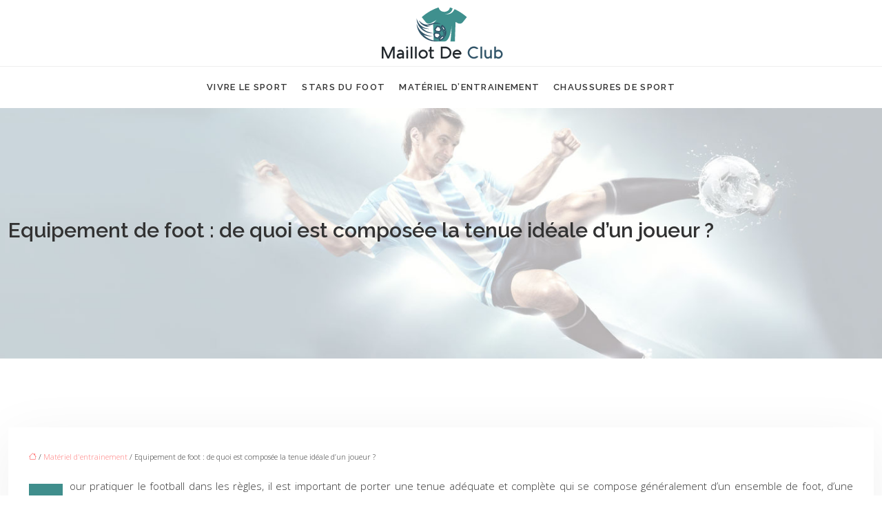

--- FILE ---
content_type: text/html; charset=UTF-8
request_url: https://www.maillotdeclub.fr/equipement-de-foot-de-quoi-est-composee-la-tenue-ideale-d-un-joueur/
body_size: 10379
content:
<!DOCTYPE html>
<html lang="fr-FR">
<head>
<meta charset="UTF-8" />
<meta name="viewport" content="width=device-width">
<link rel="shortcut icon" href="/wp-content/uploads/2019/05/favicon-maillotdeclub.png" />
<script type="application/ld+json">
{
    "@context": "https://schema.org",
    "@graph": [
        {
            "@type": "WebSite",
            "@id": "https://www.maillotdeclub.fr#website",
            "url": "https://www.maillotdeclub.fr",
            "name": "maillot de club",
            "inLanguage": "fr-FR",
            "publisher": {
                "@id": "https://www.maillotdeclub.fr#organization"
            }
        },
        {
            "@type": "Organization",
            "@id": "https://www.maillotdeclub.fr#organization",
            "name": "maillot de club",
            "url": "https://www.maillotdeclub.fr",
            "logo": {
                "@type": "ImageObject",
                "@id": "https://www.maillotdeclub.fr#logo",
                "url": "https://www.maillotdeclub.fr/wp-content/uploads/2019/05/logo-maillotdeclub.png"
            }
        },
        {
            "@type": "Person",
            "@id": "https://www.maillotdeclub.fr/author/maillotdeclub#person",
            "name": "admin",
            "jobTitle": "Rédaction Web",
            "url": "https://www.maillotdeclub.fr/author/maillotdeclub",
            "worksFor": {
                "@id": "https://www.maillotdeclub.fr#organization"
            },
            "image": {
                "@type": "ImageObject",
                "url": ""
            }
        },
        {
            "@type": "WebPage",
            "@id": "https://www.maillotdeclub.fr/equipement-de-foot-de-quoi-est-composee-la-tenue-ideale-d-un-joueur/#webpage",
            "url": "https://www.maillotdeclub.fr/equipement-de-foot-de-quoi-est-composee-la-tenue-ideale-d-un-joueur/",
            "name": "La tenue du joueur du football passée au crible",
            "isPartOf": {
                "@id": "https://www.maillotdeclub.fr#website"
            },
            "breadcrumb": {
                "@id": "https://www.maillotdeclub.fr/equipement-de-foot-de-quoi-est-composee-la-tenue-ideale-d-un-joueur/#breadcrumb"
            },
            "inLanguage": "fr_FR"
        },
        {
            "@type": "Article",
            "@id": "https://www.maillotdeclub.fr/equipement-de-foot-de-quoi-est-composee-la-tenue-ideale-d-un-joueur/#article",
            "headline": "Equipement de foot : de quoi est composée la tenue idéale d&rsquo;un joueur ?",
            "description": "Pour jouer au foot, il est important de bien s&apos;équiper de la tête au pied. Voici les éléments essentiels qui composent la tenue de football.",
            "mainEntityOfPage": {
                "@id": "https://www.maillotdeclub.fr/equipement-de-foot-de-quoi-est-composee-la-tenue-ideale-d-un-joueur/#webpage"
            },
            "wordCount": 468,
            "isAccessibleForFree": true,
            "articleSection": [
                "Matériel d&apos;entrainement"
            ],
            "datePublished": "2019-04-26T10:09:49+00:00",
            "author": {
                "@id": "https://www.maillotdeclub.fr/author/maillotdeclub#person"
            },
            "publisher": {
                "@id": "https://www.maillotdeclub.fr#organization"
            },
            "inLanguage": "fr-FR"
        },
        {
            "@type": "BreadcrumbList",
            "@id": "https://www.maillotdeclub.fr/equipement-de-foot-de-quoi-est-composee-la-tenue-ideale-d-un-joueur/#breadcrumb",
            "itemListElement": [
                {
                    "@type": "ListItem",
                    "position": 1,
                    "name": "Accueil",
                    "item": "https://www.maillotdeclub.fr/"
                },
                {
                    "@type": "ListItem",
                    "position": 2,
                    "name": "Matériel d&apos;entrainement",
                    "item": "https://www.maillotdeclub.fr/materiel-dentrainement/"
                },
                {
                    "@type": "ListItem",
                    "position": 3,
                    "name": "Equipement de foot : de quoi est composée la tenue idéale d&rsquo;un joueur ?",
                    "item": "https://www.maillotdeclub.fr/equipement-de-foot-de-quoi-est-composee-la-tenue-ideale-d-un-joueur/"
                }
            ]
        }
    ]
}</script>
<meta name='robots' content='max-image-preview:large' />
<title>La tenue du joueur du football passée au crible</title><meta name="description" content="Pour jouer au foot, il est important de bien s'équiper de la tête au pied. Voici les éléments essentiels qui composent la tenue de football."><link rel="alternate" title="oEmbed (JSON)" type="application/json+oembed" href="https://www.maillotdeclub.fr/wp-json/oembed/1.0/embed?url=https%3A%2F%2Fwww.maillotdeclub.fr%2Fequipement-de-foot-de-quoi-est-composee-la-tenue-ideale-d-un-joueur%2F" />
<link rel="alternate" title="oEmbed (XML)" type="text/xml+oembed" href="https://www.maillotdeclub.fr/wp-json/oembed/1.0/embed?url=https%3A%2F%2Fwww.maillotdeclub.fr%2Fequipement-de-foot-de-quoi-est-composee-la-tenue-ideale-d-un-joueur%2F&#038;format=xml" />
<style id='wp-img-auto-sizes-contain-inline-css' type='text/css'>
img:is([sizes=auto i],[sizes^="auto," i]){contain-intrinsic-size:3000px 1500px}
/*# sourceURL=wp-img-auto-sizes-contain-inline-css */
</style>
<style id='wp-block-library-inline-css' type='text/css'>
:root{--wp-block-synced-color:#7a00df;--wp-block-synced-color--rgb:122,0,223;--wp-bound-block-color:var(--wp-block-synced-color);--wp-editor-canvas-background:#ddd;--wp-admin-theme-color:#007cba;--wp-admin-theme-color--rgb:0,124,186;--wp-admin-theme-color-darker-10:#006ba1;--wp-admin-theme-color-darker-10--rgb:0,107,160.5;--wp-admin-theme-color-darker-20:#005a87;--wp-admin-theme-color-darker-20--rgb:0,90,135;--wp-admin-border-width-focus:2px}@media (min-resolution:192dpi){:root{--wp-admin-border-width-focus:1.5px}}.wp-element-button{cursor:pointer}:root .has-very-light-gray-background-color{background-color:#eee}:root .has-very-dark-gray-background-color{background-color:#313131}:root .has-very-light-gray-color{color:#eee}:root .has-very-dark-gray-color{color:#313131}:root .has-vivid-green-cyan-to-vivid-cyan-blue-gradient-background{background:linear-gradient(135deg,#00d084,#0693e3)}:root .has-purple-crush-gradient-background{background:linear-gradient(135deg,#34e2e4,#4721fb 50%,#ab1dfe)}:root .has-hazy-dawn-gradient-background{background:linear-gradient(135deg,#faaca8,#dad0ec)}:root .has-subdued-olive-gradient-background{background:linear-gradient(135deg,#fafae1,#67a671)}:root .has-atomic-cream-gradient-background{background:linear-gradient(135deg,#fdd79a,#004a59)}:root .has-nightshade-gradient-background{background:linear-gradient(135deg,#330968,#31cdcf)}:root .has-midnight-gradient-background{background:linear-gradient(135deg,#020381,#2874fc)}:root{--wp--preset--font-size--normal:16px;--wp--preset--font-size--huge:42px}.has-regular-font-size{font-size:1em}.has-larger-font-size{font-size:2.625em}.has-normal-font-size{font-size:var(--wp--preset--font-size--normal)}.has-huge-font-size{font-size:var(--wp--preset--font-size--huge)}.has-text-align-center{text-align:center}.has-text-align-left{text-align:left}.has-text-align-right{text-align:right}.has-fit-text{white-space:nowrap!important}#end-resizable-editor-section{display:none}.aligncenter{clear:both}.items-justified-left{justify-content:flex-start}.items-justified-center{justify-content:center}.items-justified-right{justify-content:flex-end}.items-justified-space-between{justify-content:space-between}.screen-reader-text{border:0;clip-path:inset(50%);height:1px;margin:-1px;overflow:hidden;padding:0;position:absolute;width:1px;word-wrap:normal!important}.screen-reader-text:focus{background-color:#ddd;clip-path:none;color:#444;display:block;font-size:1em;height:auto;left:5px;line-height:normal;padding:15px 23px 14px;text-decoration:none;top:5px;width:auto;z-index:100000}html :where(.has-border-color){border-style:solid}html :where([style*=border-top-color]){border-top-style:solid}html :where([style*=border-right-color]){border-right-style:solid}html :where([style*=border-bottom-color]){border-bottom-style:solid}html :where([style*=border-left-color]){border-left-style:solid}html :where([style*=border-width]){border-style:solid}html :where([style*=border-top-width]){border-top-style:solid}html :where([style*=border-right-width]){border-right-style:solid}html :where([style*=border-bottom-width]){border-bottom-style:solid}html :where([style*=border-left-width]){border-left-style:solid}html :where(img[class*=wp-image-]){height:auto;max-width:100%}:where(figure){margin:0 0 1em}html :where(.is-position-sticky){--wp-admin--admin-bar--position-offset:var(--wp-admin--admin-bar--height,0px)}@media screen and (max-width:600px){html :where(.is-position-sticky){--wp-admin--admin-bar--position-offset:0px}}

/*# sourceURL=wp-block-library-inline-css */
</style><style id='global-styles-inline-css' type='text/css'>
:root{--wp--preset--aspect-ratio--square: 1;--wp--preset--aspect-ratio--4-3: 4/3;--wp--preset--aspect-ratio--3-4: 3/4;--wp--preset--aspect-ratio--3-2: 3/2;--wp--preset--aspect-ratio--2-3: 2/3;--wp--preset--aspect-ratio--16-9: 16/9;--wp--preset--aspect-ratio--9-16: 9/16;--wp--preset--color--black: #000000;--wp--preset--color--cyan-bluish-gray: #abb8c3;--wp--preset--color--white: #ffffff;--wp--preset--color--pale-pink: #f78da7;--wp--preset--color--vivid-red: #cf2e2e;--wp--preset--color--luminous-vivid-orange: #ff6900;--wp--preset--color--luminous-vivid-amber: #fcb900;--wp--preset--color--light-green-cyan: #7bdcb5;--wp--preset--color--vivid-green-cyan: #00d084;--wp--preset--color--pale-cyan-blue: #8ed1fc;--wp--preset--color--vivid-cyan-blue: #0693e3;--wp--preset--color--vivid-purple: #9b51e0;--wp--preset--gradient--vivid-cyan-blue-to-vivid-purple: linear-gradient(135deg,rgb(6,147,227) 0%,rgb(155,81,224) 100%);--wp--preset--gradient--light-green-cyan-to-vivid-green-cyan: linear-gradient(135deg,rgb(122,220,180) 0%,rgb(0,208,130) 100%);--wp--preset--gradient--luminous-vivid-amber-to-luminous-vivid-orange: linear-gradient(135deg,rgb(252,185,0) 0%,rgb(255,105,0) 100%);--wp--preset--gradient--luminous-vivid-orange-to-vivid-red: linear-gradient(135deg,rgb(255,105,0) 0%,rgb(207,46,46) 100%);--wp--preset--gradient--very-light-gray-to-cyan-bluish-gray: linear-gradient(135deg,rgb(238,238,238) 0%,rgb(169,184,195) 100%);--wp--preset--gradient--cool-to-warm-spectrum: linear-gradient(135deg,rgb(74,234,220) 0%,rgb(151,120,209) 20%,rgb(207,42,186) 40%,rgb(238,44,130) 60%,rgb(251,105,98) 80%,rgb(254,248,76) 100%);--wp--preset--gradient--blush-light-purple: linear-gradient(135deg,rgb(255,206,236) 0%,rgb(152,150,240) 100%);--wp--preset--gradient--blush-bordeaux: linear-gradient(135deg,rgb(254,205,165) 0%,rgb(254,45,45) 50%,rgb(107,0,62) 100%);--wp--preset--gradient--luminous-dusk: linear-gradient(135deg,rgb(255,203,112) 0%,rgb(199,81,192) 50%,rgb(65,88,208) 100%);--wp--preset--gradient--pale-ocean: linear-gradient(135deg,rgb(255,245,203) 0%,rgb(182,227,212) 50%,rgb(51,167,181) 100%);--wp--preset--gradient--electric-grass: linear-gradient(135deg,rgb(202,248,128) 0%,rgb(113,206,126) 100%);--wp--preset--gradient--midnight: linear-gradient(135deg,rgb(2,3,129) 0%,rgb(40,116,252) 100%);--wp--preset--font-size--small: 13px;--wp--preset--font-size--medium: 20px;--wp--preset--font-size--large: 36px;--wp--preset--font-size--x-large: 42px;--wp--preset--spacing--20: 0.44rem;--wp--preset--spacing--30: 0.67rem;--wp--preset--spacing--40: 1rem;--wp--preset--spacing--50: 1.5rem;--wp--preset--spacing--60: 2.25rem;--wp--preset--spacing--70: 3.38rem;--wp--preset--spacing--80: 5.06rem;--wp--preset--shadow--natural: 6px 6px 9px rgba(0, 0, 0, 0.2);--wp--preset--shadow--deep: 12px 12px 50px rgba(0, 0, 0, 0.4);--wp--preset--shadow--sharp: 6px 6px 0px rgba(0, 0, 0, 0.2);--wp--preset--shadow--outlined: 6px 6px 0px -3px rgb(255, 255, 255), 6px 6px rgb(0, 0, 0);--wp--preset--shadow--crisp: 6px 6px 0px rgb(0, 0, 0);}:where(body) { margin: 0; }.wp-site-blocks > .alignleft { float: left; margin-right: 2em; }.wp-site-blocks > .alignright { float: right; margin-left: 2em; }.wp-site-blocks > .aligncenter { justify-content: center; margin-left: auto; margin-right: auto; }:where(.is-layout-flex){gap: 0.5em;}:where(.is-layout-grid){gap: 0.5em;}.is-layout-flow > .alignleft{float: left;margin-inline-start: 0;margin-inline-end: 2em;}.is-layout-flow > .alignright{float: right;margin-inline-start: 2em;margin-inline-end: 0;}.is-layout-flow > .aligncenter{margin-left: auto !important;margin-right: auto !important;}.is-layout-constrained > .alignleft{float: left;margin-inline-start: 0;margin-inline-end: 2em;}.is-layout-constrained > .alignright{float: right;margin-inline-start: 2em;margin-inline-end: 0;}.is-layout-constrained > .aligncenter{margin-left: auto !important;margin-right: auto !important;}.is-layout-constrained > :where(:not(.alignleft):not(.alignright):not(.alignfull)){margin-left: auto !important;margin-right: auto !important;}body .is-layout-flex{display: flex;}.is-layout-flex{flex-wrap: wrap;align-items: center;}.is-layout-flex > :is(*, div){margin: 0;}body .is-layout-grid{display: grid;}.is-layout-grid > :is(*, div){margin: 0;}body{padding-top: 0px;padding-right: 0px;padding-bottom: 0px;padding-left: 0px;}a:where(:not(.wp-element-button)){text-decoration: underline;}:root :where(.wp-element-button, .wp-block-button__link){background-color: #32373c;border-width: 0;color: #fff;font-family: inherit;font-size: inherit;font-style: inherit;font-weight: inherit;letter-spacing: inherit;line-height: inherit;padding-top: calc(0.667em + 2px);padding-right: calc(1.333em + 2px);padding-bottom: calc(0.667em + 2px);padding-left: calc(1.333em + 2px);text-decoration: none;text-transform: inherit;}.has-black-color{color: var(--wp--preset--color--black) !important;}.has-cyan-bluish-gray-color{color: var(--wp--preset--color--cyan-bluish-gray) !important;}.has-white-color{color: var(--wp--preset--color--white) !important;}.has-pale-pink-color{color: var(--wp--preset--color--pale-pink) !important;}.has-vivid-red-color{color: var(--wp--preset--color--vivid-red) !important;}.has-luminous-vivid-orange-color{color: var(--wp--preset--color--luminous-vivid-orange) !important;}.has-luminous-vivid-amber-color{color: var(--wp--preset--color--luminous-vivid-amber) !important;}.has-light-green-cyan-color{color: var(--wp--preset--color--light-green-cyan) !important;}.has-vivid-green-cyan-color{color: var(--wp--preset--color--vivid-green-cyan) !important;}.has-pale-cyan-blue-color{color: var(--wp--preset--color--pale-cyan-blue) !important;}.has-vivid-cyan-blue-color{color: var(--wp--preset--color--vivid-cyan-blue) !important;}.has-vivid-purple-color{color: var(--wp--preset--color--vivid-purple) !important;}.has-black-background-color{background-color: var(--wp--preset--color--black) !important;}.has-cyan-bluish-gray-background-color{background-color: var(--wp--preset--color--cyan-bluish-gray) !important;}.has-white-background-color{background-color: var(--wp--preset--color--white) !important;}.has-pale-pink-background-color{background-color: var(--wp--preset--color--pale-pink) !important;}.has-vivid-red-background-color{background-color: var(--wp--preset--color--vivid-red) !important;}.has-luminous-vivid-orange-background-color{background-color: var(--wp--preset--color--luminous-vivid-orange) !important;}.has-luminous-vivid-amber-background-color{background-color: var(--wp--preset--color--luminous-vivid-amber) !important;}.has-light-green-cyan-background-color{background-color: var(--wp--preset--color--light-green-cyan) !important;}.has-vivid-green-cyan-background-color{background-color: var(--wp--preset--color--vivid-green-cyan) !important;}.has-pale-cyan-blue-background-color{background-color: var(--wp--preset--color--pale-cyan-blue) !important;}.has-vivid-cyan-blue-background-color{background-color: var(--wp--preset--color--vivid-cyan-blue) !important;}.has-vivid-purple-background-color{background-color: var(--wp--preset--color--vivid-purple) !important;}.has-black-border-color{border-color: var(--wp--preset--color--black) !important;}.has-cyan-bluish-gray-border-color{border-color: var(--wp--preset--color--cyan-bluish-gray) !important;}.has-white-border-color{border-color: var(--wp--preset--color--white) !important;}.has-pale-pink-border-color{border-color: var(--wp--preset--color--pale-pink) !important;}.has-vivid-red-border-color{border-color: var(--wp--preset--color--vivid-red) !important;}.has-luminous-vivid-orange-border-color{border-color: var(--wp--preset--color--luminous-vivid-orange) !important;}.has-luminous-vivid-amber-border-color{border-color: var(--wp--preset--color--luminous-vivid-amber) !important;}.has-light-green-cyan-border-color{border-color: var(--wp--preset--color--light-green-cyan) !important;}.has-vivid-green-cyan-border-color{border-color: var(--wp--preset--color--vivid-green-cyan) !important;}.has-pale-cyan-blue-border-color{border-color: var(--wp--preset--color--pale-cyan-blue) !important;}.has-vivid-cyan-blue-border-color{border-color: var(--wp--preset--color--vivid-cyan-blue) !important;}.has-vivid-purple-border-color{border-color: var(--wp--preset--color--vivid-purple) !important;}.has-vivid-cyan-blue-to-vivid-purple-gradient-background{background: var(--wp--preset--gradient--vivid-cyan-blue-to-vivid-purple) !important;}.has-light-green-cyan-to-vivid-green-cyan-gradient-background{background: var(--wp--preset--gradient--light-green-cyan-to-vivid-green-cyan) !important;}.has-luminous-vivid-amber-to-luminous-vivid-orange-gradient-background{background: var(--wp--preset--gradient--luminous-vivid-amber-to-luminous-vivid-orange) !important;}.has-luminous-vivid-orange-to-vivid-red-gradient-background{background: var(--wp--preset--gradient--luminous-vivid-orange-to-vivid-red) !important;}.has-very-light-gray-to-cyan-bluish-gray-gradient-background{background: var(--wp--preset--gradient--very-light-gray-to-cyan-bluish-gray) !important;}.has-cool-to-warm-spectrum-gradient-background{background: var(--wp--preset--gradient--cool-to-warm-spectrum) !important;}.has-blush-light-purple-gradient-background{background: var(--wp--preset--gradient--blush-light-purple) !important;}.has-blush-bordeaux-gradient-background{background: var(--wp--preset--gradient--blush-bordeaux) !important;}.has-luminous-dusk-gradient-background{background: var(--wp--preset--gradient--luminous-dusk) !important;}.has-pale-ocean-gradient-background{background: var(--wp--preset--gradient--pale-ocean) !important;}.has-electric-grass-gradient-background{background: var(--wp--preset--gradient--electric-grass) !important;}.has-midnight-gradient-background{background: var(--wp--preset--gradient--midnight) !important;}.has-small-font-size{font-size: var(--wp--preset--font-size--small) !important;}.has-medium-font-size{font-size: var(--wp--preset--font-size--medium) !important;}.has-large-font-size{font-size: var(--wp--preset--font-size--large) !important;}.has-x-large-font-size{font-size: var(--wp--preset--font-size--x-large) !important;}
/*# sourceURL=global-styles-inline-css */
</style>

<link rel='stylesheet' id='default-css' href='https://www.maillotdeclub.fr/wp-content/themes/factory-templates-4/style.css?ver=fe5c089f2d0c410f06767bc292b1f2ef' type='text/css' media='all' />
<link rel='stylesheet' id='bootstrap5-css' href='https://www.maillotdeclub.fr/wp-content/themes/factory-templates-4/css/bootstrap.min.css?ver=fe5c089f2d0c410f06767bc292b1f2ef' type='text/css' media='all' />
<link rel='stylesheet' id='bootstrap-icon-css' href='https://www.maillotdeclub.fr/wp-content/themes/factory-templates-4/css/bootstrap-icons.css?ver=fe5c089f2d0c410f06767bc292b1f2ef' type='text/css' media='all' />
<link rel='stylesheet' id='global-css' href='https://www.maillotdeclub.fr/wp-content/themes/factory-templates-4/css/global.css?ver=fe5c089f2d0c410f06767bc292b1f2ef' type='text/css' media='all' />
<link rel='stylesheet' id='light-theme-css' href='https://www.maillotdeclub.fr/wp-content/themes/factory-templates-4/css/light.css?ver=fe5c089f2d0c410f06767bc292b1f2ef' type='text/css' media='all' />
<script type="text/javascript" src="https://code.jquery.com/jquery-3.2.1.min.js?ver=fe5c089f2d0c410f06767bc292b1f2ef" id="jquery3.2.1-js"></script>
<script type="text/javascript" src="https://www.maillotdeclub.fr/wp-content/themes/factory-templates-4/js/fn.js?ver=fe5c089f2d0c410f06767bc292b1f2ef" id="default_script-js"></script>
<link rel="https://api.w.org/" href="https://www.maillotdeclub.fr/wp-json/" /><link rel="alternate" title="JSON" type="application/json" href="https://www.maillotdeclub.fr/wp-json/wp/v2/posts/184" /><link rel="EditURI" type="application/rsd+xml" title="RSD" href="https://www.maillotdeclub.fr/xmlrpc.php?rsd" />
<link rel="canonical" href="https://www.maillotdeclub.fr/equipement-de-foot-de-quoi-est-composee-la-tenue-ideale-d-un-joueur/" />
<link rel='shortlink' href='https://www.maillotdeclub.fr/?p=184' />
 
<meta name="google-site-verification" content="74UgwM3mZsXu4s_ddXqzypMp8GwyKHKNH3tAzs6i5jU" />
<link href="https://fonts.googleapis.com/css2?family=Open+Sans:wght@300;400;500;600;700;800&family=Raleway:wght@300;400;500;600;700;800;900&display=swap" rel="stylesheet">
<meta name="google-site-verification" content="YWp9CFEOOsmieq--J2lSX9Z5YO8RbtKNobiiDV7OEPI" /> 
<style type="text/css">
.default_color_background,.menu-bars{background-color : #f77 }.default_color_text,a,h1 span,h2 span,h3 span,h4 span,h5 span,h6 span{color :#f77 }.navigation li a,.navigation li.disabled,.navigation li.active a,.owl-dots .owl-dot.active span,.owl-dots .owl-dot:hover span{background-color: #f77;}
.block-spc{border-color:#f77}
.page-content a{color : #f77 }.page-content a:hover{color : #325469 }.col-menu,.main-navigation{background-color:#fff;}.main-navigation {padding:0 0 0 0;}.main-navigation.scrolled{padding:0 0 0 0 ;}.main-navigation.scrolled{background-color:#fff;}.main-navigation {-webkit-box-shadow: 0 2px 13px 0 rgba(0, 0, 0, .1);-moz-box-shadow: 0 2px 13px 0 rgba(0, 0, 0, .1);box-shadow: 0 2px 13px 0 rgba(0, 0, 0, .1);}
nav li a{font-size:13px;}nav li a{line-height:40px;}nav li a{color:#323232!important;}nav li:hover > a,.current-menu-item > a{color:#3f8e8c!important;}.archive h1{color:#323232!important;}.category .subheader,.single .subheader{padding:160px 0px }.archive h1{text-align:center!important;} .archive h1{font-size:30px}  .archive h2,.cat-description h2{font-size:22px} .archive h2 a,.cat-description h2{color:#323232!important;}.archive .readmore{background-color:#3f8e8c;}.archive .readmore{color:#fff;}.archive .readmore:hover{background-color:#325469;}.archive .readmore:hover{color:#fff;}.archive .readmore{padding:8px 20px;}.single h1{color:#323232!important;}.single .the-post h2{color:#111!important;}.single .the-post h3{color:#111!important;}.single .the-post h4{color:#111!important;}.single .the-post h5{color:#111!important;}.single .the-post h6{color:#111!important;} .single .post-content a{color:#f77} .single .post-content a:hover{color:#325469}.single h1{text-align:left!important;}.single h1{font-size: 30px}.single h2{font-size: 25px}.single .the-post p:first-child::first-letter{background-color: #3f8e8c;padding: 8px 5px;margin-right: 4px;margin-bottom:4px}footer{background-position:top } #back_to_top{background-color:#3f8e8c;}#back_to_top i, #back_to_top svg{color:#fff;} footer{padding:80px 0 60px} #back_to_top {padding:3px 12px 6px;}</style>
<style>:root {
    --color-primary: #f77;
    --color-primary-light: #ff9a9a;
    --color-primary-dark: #b25353;
    --color-primary-hover: #e56b6b;
    --color-primary-muted: #ffbebe;
            --color-background: #fff;
    --color-text: #000000;
} </style>
<style id="custom-st" type="text/css">
body{font-style:normal;font-family:'Open Sans',sans-serif;color:#333;font-size:15px;font-weight:300;line-height:26px;}h1,h2,h3,h4{font-family:"Raleway",sans-serif;font-weight:300;}h1{font-weight:600;}a{text-decoration:none;}.logo-center{text-align:center;border-bottom:1px solid #eee;padding:10px 0;}.main-navigation {z-index:3;}.navbar{padding:0!important;}.navbar-toggler{border:none}nav li a{font-style:normal;font-family:"Raleway",sans-serif;text-transform:uppercase;letter-spacing:0.1em;font-weight:600;padding:10px!important;}.sub-menu li a{padding:0!important;line-height:30px;}p{text-align:justify;}.main-navigation .menu-item-has-children::after{top:18px;right:-4px;color:#3f8e8c;}.bloc1{height:100vh;}.bloc-marg-top{margin-top:-100px;margin-bottom:-30px;}.col1{background-color:#ffffff;padding:30px 30px 30px 30px;box-shadow:0 0 15px 0 rgba(0,0,0,0.1);border-radius:3px;}.gr-bloc{position:relative;top:-200px;z-index:2;}.txt600{font-weight:600;color:#323232;}.petit-ligne .wp-block-separator{max-width:60%;margin:1rem auto;opacity:1;}.area-bloc3 {padding:5% ;}.background-sans-data{background-image:url(https://www.maillotdeclub.fr/wp-content/uploads/2019/05/Maillot-de-foot-replica-ou-authentique.png);background-position:center bottom;background-repeat:no-repeat;}.petit-titre-vert{font-weight:600;text-transform:uppercase;}ul.list2{counter-reset:li;list-style:none outside none;padding:0;margin-bottom:0;}ul.list2 li{position:relative;padding:15px 0 15px 55px;font-size:16px;line-height:30px;width:auto;font-weight:400;color:#323232;}ul.list2 li:before{content:counter(li);counter-increment:li;position:absolute;background-color:#325469;left:2px;top:50%;-webkit-transform:translateY(-50%);transform:translateY(-50%);font-weight:600;width:40px;height:40px;padding:5px;text-align:center;border:0;border-radius:50%;color:#ffffff;}ul.list2 li:nth-child(3n+1):before{background-color:#f77;}ul.list2 li:nth-child(3n-1):before{background-color:#3f8e8c;}ul.list2 li:after{content:"";height:1px;width:100%;max-width:300px;position:absolute;bottom:0;left:0;background-color:rgba(0,0,0,0.1);margin-left:55px;}.encadrement-esp{margin:0 20%!important;line-height:1.7;}hr {opacity:0.5;}.goutiere-zero{gap:0;}.anim-box .wp-block-cover__image-background{transition:all 0.5s ease;}.anim-box:hover .wp-block-cover__image-background{transform:scale(1.1);}.esp-top-neg{margin-top:-30px}.col2{background-color:#ffffff;border-radius:5px;box-shadow:0 0 15px 0 rgba(0,0,0,0.1);}.padding-gn{padding:30px;}footer{color:#787878;position:relative;}footer:before{content:"";display:block;height:4px;background:#3f8e8c;top:-80px;position:relative;}#back_to_top svg {width:20px;}#inactive,.to-top {box-shadow:none;z-index:3;}footer .footer-widget{color:#323232;position:relative;margin:0 0 0.5em;font-size:20px;line-height:1.3;text-transform:uppercase;font-weight:600;border-bottom:none!important;}.archive h2,.single .the-post h2,.single .the-post h3{font-weight:500;}.archive .post{box-shadow:0 30px 100px 0 rgba(221,224,231,0.5);padding:30px 30px 30px;}.archive .readmore{letter-spacing:0.3px;font-size:12px;line-height:24px;font-weight:700;text-transform:uppercase;border-radius:25px;}.widget_sidebar{margin-bottom:50px;background:#fff;-webkit-box-shadow:0 15px 76px 0 rgba(0,0,0,.1);box-shadow:0 15px 76px 0 rgba(0,0,0,.1);box-sizing:border-box;text-align:center;padding:25px 20px 20px;}.widget_sidebar .sidebar-widget{margin-bottom:1em;color:#111;text-align:left;position:relative;padding-bottom:1em;font-weight:500;border-bottom:none;}.widget_sidebar .sidebar-widget:after,.widget_sidebar .sidebar-widget:before{content:"";position:absolute;left:0;bottom:2px;height:0;}.widget_sidebar .sidebar-widget:before{width:100%;border-bottom:1px solid #ececec;}.widget_sidebar .sidebar-widget:after{width:50px;border-bottom:1px solid #325469;}.single .the-post p:first-child::first-letter{font-size:30px;padding:15px;font-weight:500;color:#fff;margin:10px 10px 10px 0;float:left;}.single .all-post-content{padding:30px;background:#fff;-webkit-box-shadow:0 15px 76px 0 rgba(0,0,0,.06);box-shadow:0 15px 76px 0 rgba(0,0,0,.06);margin-bottom:50px;}.loop-post .align-items-center div{padding:0 0 0 20px;}@media screen and (max-width:1024px){.home h1{line-height:35px!important;font-size:25px!important;}.home h2{line-height:28px!important;font-size:18px!important;}.home h3{font-size:16px!important}}@media screen and (max-width:960px){.bloc1 {background:#000;}main-navigation .menu-item-has-children::after{top:16px;}nav li a {padding:10px!important;}.navbar {padding:10px 15px!important;}.navbar-toggler-icon {background-color:#3f8e8c;}.navbar-toggler {border:none;}.photo::before,.photo::after,.area-bloc::after,.area-bloc3::after {display:none;}}@media screen and (max-width:375px){.intro-titre {padding:50px 0;}.category .subheader,.single .subheader {padding:70px 0px;}footer .copyright{padding:25px 50px}.loop-post .align-items-center div {padding:0;}}</style>
</head> 

<body class="wp-singular post-template-default single single-post postid-184 single-format-standard wp-theme-factory-templates-4 catid-4" style="background-color: #fff;">

<div class="main-navigation   container-fluid is_sticky over-mobile">

  

<div class="logo-center">
<a id="logo" href="https://www.maillotdeclub.fr">
<img class="logo-main" src="/wp-content/uploads/2019/05/logo-maillotdeclub.png"    alt="logo">
<img class="logo-sticky" src="/wp-content/uploads/2019/05/logo-maillotdeclub.png" width="auto" height="" alt="logo"></a>
</div>
<nav class="navbar navbar-expand-lg container-xxl">
<button class="navbar-toggler" type="button" data-bs-toggle="collapse" data-bs-target="#navbarSupportedContent" aria-controls="navbarSupportedContent" aria-expanded="false" aria-label="Toggle navigation">
      <span class="navbar-toggler-icon"><i class="bi bi-list"></i></span>
</button>
<div class="collapse navbar-collapse" id="navbarSupportedContent">
<ul id="main-menu" class="classic-menu navbar-nav mx-auto mb-2 mb-lg-0"><li id="menu-item-204" class="menu-item menu-item-type-taxonomy menu-item-object-category"><a href="https://www.maillotdeclub.fr/vivre-le-sport/">Vivre le sport</a></li>
<li id="menu-item-203" class="menu-item menu-item-type-taxonomy menu-item-object-category"><a href="https://www.maillotdeclub.fr/stars-du-foot/">Stars du foot</a></li>
<li id="menu-item-202" class="menu-item menu-item-type-taxonomy menu-item-object-category current-post-ancestor current-menu-parent current-post-parent"><a href="https://www.maillotdeclub.fr/materiel-dentrainement/">Matériel d&rsquo;entrainement</a></li>
<li id="menu-item-166" class="menu-item menu-item-type-taxonomy menu-item-object-category"><a href="https://www.maillotdeclub.fr/chaussures-de-sport/">Chaussures de sport</a></li>
</ul></div>
</nav>
</div><!--menu-->
<div style="" class="body-content     ">
  

<div class="container-fluid subheader" style="background-position:top;background-image:url(/wp-content/uploads/2019/05/cat-maillotdeclub.jpg);background-color:#ECECEB;">
<div id="mask" style=""></div>	
<div class="container-xxl"><h1 class="title">Equipement de foot : de quoi est composée la tenue idéale d&rsquo;un joueur ?</h1></div></div>



<div class="post-content container-xxl"> 


<div class="row">
<div class="  col-xxl-9  col-md-12">	



<div class="all-post-content">
<article>
<div style="font-size: 11px" class="breadcrumb"><a href="/"><i class="bi bi-house"></i></a>&nbsp;/&nbsp;<a href="https://www.maillotdeclub.fr/materiel-dentrainement/">Matériel d&#039;entrainement</a>&nbsp;/&nbsp;Equipement de foot : de quoi est composée la tenue idéale d&rsquo;un joueur ?</div>
<div class="the-post">





<p>Pour pratiquer le football dans les règles, il est important de porter une tenue adéquate et complète qui se compose généralement d’un ensemble de foot, d’une paire de chaussures, de chaussettes et autres accessoires si nécessaire. Voici quelques détails sur l' »armure »du vrai footballeur.</p>
<h2>Le maillot et le short de football</h2>
<p>La <strong>tenue de football</strong> se constitue principalement d’un haut (maillot) et d’un short généralement assortis. Le maillot de foot peut se porter à manches courtes ou à manches longues en fonction de la saison. Pour ce qui est du short, il est toujours obligatoire d’en porter un durant les matchs même lors des périodes de grand froid, sauf pour les entraînements durant lesquels on peut remplacer le short par un bas de survêtement.</p>
<p>Aujourd’hui, les maillots de foot n’ont pas juste été conçus pour donner une fière allure sur le terrain à ceux qui les portent, mais sont aussi faits pour apporter un confort optimal. Certains modèles embarquent d’ailleurs une technologie innovante en matière de transpiration, comme le Techfit d’Adidas ou encore le Dri-FIT de Nike, afin de permettre au footballeur d’être encore plus à l’aise sur le terrain.</p>
<h2> Les chaussures ou crampons de foot</h2>
<p>Puisque le foot consiste à taper dans un ballon avec des pieds, il est donc nécessaire de porter des chaussures, tout le monde le sait. Et il s’agit même de l’élément principal d’une <strong>tenue de football</strong>. Bien sûr, on ne doit pas porter des chaussures de dimanche, mais des chaussures spéciales avec des semelles dotées de crampons. Chaque paire de chaussures de foot diffère justement selon le type de crampons : vissés, moulés ou encore stabilisés, ces derniers étant destinés au football en intérieur ou futsal.</p>
<h2> Les autres accessoires composant la tenue de football</h2>
<p>Les chaussettes font également partie des éléments importants de la <strong>tenue de football</strong>, et il faut les porter bien longues jusqu’en dessous des genoux lors des matchs. On trouve dans les boutiques adaptées différents modèles de chaussettes de foot en fonction de la matière, de la longueur et de la couleur. Certains modèles destinés aux professionnels présentent des détails en plus comme des zones antidérapantes, des pièces de renforcement au niveau de la cheville, des coutures anatomiques pour plus de confort…</p>
<p>Obligatoire en match et facultatif à l’entrainement, le protège-tibia comme son nom l’indique protège le joueur des contacts et des chocs au niveau de la jambe. Le protège-tibia se décline également dans de nombreux modèles, longs ou ultra-courts, avec ou sans chevillères.</p>
<p>À noter que l’on peut aussi compléter la <strong>tenue de football</strong> avec d’autres éléments facultatifs, comme des gants très utiles en hiver, un serre-poignet voire un strapping pour protéger le poignet.</p>




</div>
</article>




<div class="row nav-post-cat"><div class="col-6"><a href="https://www.maillotdeclub.fr/les-plus-beaux-maillots-tour-d-horizon-des-maillots-de-sport-les-plus-iconiques/"><i class="bi bi-arrow-left"></i>Les plus beaux maillots : tour d&rsquo;horizon des maillots de sport les plus iconiques</a></div><div class="col-6"><a href="https://www.maillotdeclub.fr/les-maillots-de-tennis-vetements-techniques-pour-les-passionnes-de-la-raquette/"><i class="bi bi-arrow-left"></i>Les maillots de tennis : vêtements techniques pour les passionnés de la raquette</a></div></div>

</div>

</div>	


<div class="col-xxl-3 col-md-12">
<div class="sidebar">
<div class="widget-area">





<div class='widget_sidebar'><div class='sidebar-widget'></div><div class='textwidget sidebar-ma'><div class="row mb-2"><div class="col-12"><a href="https://www.maillotdeclub.fr/lionel-messi-les-maillots-qui-ont-marque-la-carriere-de-l-un-des-plus-grands-footballeurs/">Lionel messi : les maillots qui ont marqué la carrière de l&rsquo;un des plus grands footballeurs</a></div></div><div class="row mb-2"><div class="col-12"><a href="https://www.maillotdeclub.fr/cristiano-ronaldo-les-maillots-iconiques-portes-par-la-star-portugaise/">Cristiano ronaldo : les maillots iconiques portés par la star portugaise</a></div></div><div class="row mb-2"><div class="col-12"><a href="https://www.maillotdeclub.fr/rugby-focus-sur-les-maillots-modernes-et-les-reeditions-vintage-pour-les-passionnes/">Rugby : focus sur les maillots modernes et les rééditions vintage pour les passionnés</a></div></div><div class="row mb-2"><div class="col-12"><a href="https://www.maillotdeclub.fr/volley-des-maillots-concus-pour-la-liberte-de-mouvement-et-le-confort-en-match/">Volley : des maillots conçus pour la liberté de mouvement et le confort en match</a></div></div><div class="row mb-2"><div class="col-12"><a href="https://www.maillotdeclub.fr/basketball-les-maillots-incontournables-pour-les-amateurs-et-joueurs-passionnes/">Basketball : les maillots incontournables pour les amateurs et joueurs passionnés</a></div></div></div></div></div><div class='widget_sidebar'><div class='sidebar-widget'>Articles similaires</div><div class='textwidget sidebar-ma'><div class="row mb-2"><div class="col-12"><a href="https://www.maillotdeclub.fr/maillots-pas-chers-astuces-et-conseils-pour-trouver-un-maillot-a-petit-prix/">Maillots pas chers : astuces et conseils pour trouver un maillot à petit prix</a></div></div><div class="row mb-2"><div class="col-12"><a href="https://www.maillotdeclub.fr/maillots-vintage-de-rugby-revivez-l-histoire-des-grandes-nations-du-rugby-a-travers-leurs-maillots/">Maillots vintage de rugby : revivez l&rsquo;histoire des grandes nations du rugby à travers leurs maillots</a></div></div><div class="row mb-2"><div class="col-12"><a href="https://www.maillotdeclub.fr/maillots-de-michael-jordan-les-tenues-mythiques-du-roi-du-basketball-a-travers-les-ages/">Maillots de michael jordan : les tenues mythiques du roi du basketball à travers les âges</a></div></div><div class="row mb-2"><div class="col-12"><a href="https://www.maillotdeclub.fr/maillots-pour-le-handball-tenues-legeres-et-personnalisables-pour-tous-niveaux/">Maillots pour le handball : tenues légères et personnalisables pour tous niveaux</a></div></div></div></div>
<style>
	.nav-post-cat .col-6 i{
		display: inline-block;
		position: absolute;
	}
	.nav-post-cat .col-6 a{
		position: relative;
	}
	.nav-post-cat .col-6:nth-child(1) a{
		padding-left: 18px;
		float: left;
	}
	.nav-post-cat .col-6:nth-child(1) i{
		left: 0;
	}
	.nav-post-cat .col-6:nth-child(2) a{
		padding-right: 18px;
		float: right;
	}
	.nav-post-cat .col-6:nth-child(2) i{
		transform: rotate(180deg);
		right: 0;
	}
	.nav-post-cat .col-6:nth-child(2){
		text-align: right;
	}
</style>



</div>
</div>
</div> </div>








</div>

</div><!--body-content-->

<footer class="container-fluid" style="background-color:#ECECEB; ">
<div class="container-xxl">	
<div class="widgets">
<div class="row">
<div class="col-xxl-4 col-md-12">
<div class="widget_footer"><div class="footer-widget">NATIONS</div>			<div class="textwidget"><p>Les maillots des équipes nationales des cinq continents. Que vous soyez fan du Brésil, l&rsquo;Argentine en Amérique Latine ou de l&rsquo;équipe de France, l&rsquo;Allemagne ou autre nation européenne, vous avez pleins de choix.</p>
</div>
		</div></div>
<div class="col-xxl-4 col-md-12">
<div class="widget_footer"><div class="footer-widget">CLUBS</div>			<div class="textwidget"><p>Les plus grands clubs de la planète du Real Madrid au FC Barcelone, passant par la Juventus, le Paris Saint-Germain, Manchester United et le Bayern Munich jusqu&rsquo;à l&rsquo;AC Milan, Liverpool et  l&rsquo;OM.</p>
</div>
		</div></div>
<div class="col-xxl-4 col-md-12">
<div class="widget_footer"><div class="footer-widget">COMPÉTITIONS</div>			<div class="textwidget"><p>Des maillots des équipes de Ligue des Champions européenne, de la Coupe du Monde de football, de handball ou de basket-ball, des joueurs de Rolland Garros, de la NBA, des cyclistes du Tour de France.</p>
</div>
		</div></div>
</div>
</div></div>
</footer>

<div class="to-top square" id="inactive"><a id='back_to_top'><svg xmlns="http://www.w3.org/2000/svg" width="16" height="16" fill="currentColor" class="bi bi-chevron-up" viewBox="0 0 16 16">
  <path fill-rule="evenodd" d="M7.646 4.646a.5.5 0 0 1 .708 0l6 6a.5.5 0 0 1-.708.708L8 5.707l-5.646 5.647a.5.5 0 0 1-.708-.708l6-6z"/>
</svg></a></div>
<script type="text/javascript">
	let calcScrollValue = () => {
	let scrollProgress = document.getElementById("progress");
	let progressValue = document.getElementById("back_to_top");
	let pos = document.documentElement.scrollTop;
	let calcHeight = document.documentElement.scrollHeight - document.documentElement.clientHeight;
	let scrollValue = Math.round((pos * 100) / calcHeight);
	if (pos > 500) {
	progressValue.style.display = "grid";
	} else {
	progressValue.style.display = "none";
	}
	scrollProgress.addEventListener("click", () => {
	document.documentElement.scrollTop = 0;
	});
	scrollProgress.style.background = `conic-gradient( ${scrollValue}%, #fff ${scrollValue}%)`;
	};
	window.onscroll = calcScrollValue;
	window.onload = calcScrollValue;
</script>






<script type="speculationrules">
{"prefetch":[{"source":"document","where":{"and":[{"href_matches":"/*"},{"not":{"href_matches":["/wp-*.php","/wp-admin/*","/wp-content/uploads/*","/wp-content/*","/wp-content/plugins/*","/wp-content/themes/factory-templates-4/*","/*\\?(.+)"]}},{"not":{"selector_matches":"a[rel~=\"nofollow\"]"}},{"not":{"selector_matches":".no-prefetch, .no-prefetch a"}}]},"eagerness":"conservative"}]}
</script>
<p class="text-center" style="margin-bottom: 0px"><a href="/plan-du-site/">Plan du site</a></p><script type="text/javascript" src="https://www.maillotdeclub.fr/wp-content/themes/factory-templates-4/js/bootstrap.bundle.min.js" id="bootstrap5-js"></script>

<script type="text/javascript">
$(document).ready(function() {
$( ".the-post img" ).on( "click", function() {
var url_img = $(this).attr('src');
$('.img-fullscreen').html("<div><img src='"+url_img+"'></div>");
$('.img-fullscreen').fadeIn();
});
$('.img-fullscreen').on( "click", function() {
$(this).empty();
$('.img-fullscreen').hide();
});
//$('.block2.st3:first-child').removeClass("col-2");
//$('.block2.st3:first-child').addClass("col-6 fheight");
});
</script>










<div class="img-fullscreen"></div>

</body>
</html>